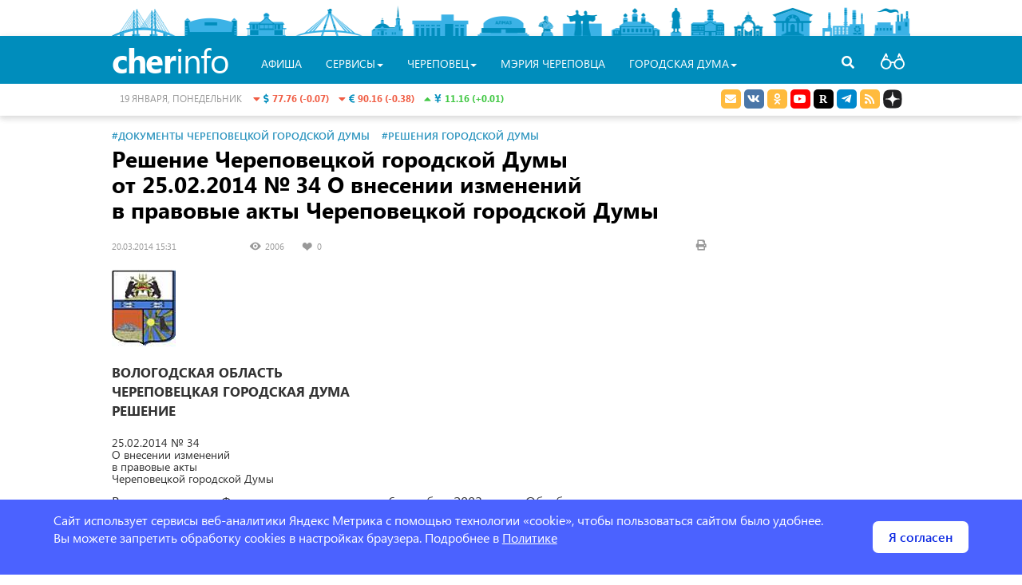

--- FILE ---
content_type: text/html; charset=UTF-8
request_url: https://duma.cherinfo.ru/resolution/65000-resenie-cerepoveckoj-gorodskoj-dumy-ot-25022014-no-34-o-vnesenii-izmenenij-v-pravovye-akty-cerepoveckoj-gorodskoj-dumy
body_size: 14854
content:
<!DOCTYPE html>
<html lang="ru" itemscope itemtype="http://schema.org/WebPage">
<head>
    <meta charset="UTF-8">
    <meta name="viewport" content="width=device-width, initial-scale=1">
    <meta name="csrf-param" content="_csrf">
    <meta name="csrf-token" content="WWkxZXhBX3kaRFMxLnUVSRYIHBAZJycdKkR/VQoOPjoKO348GR5mDg==">
    <link rel="apple-touch-icon" sizes="57x57" href="/favicon/apple-icon-57x57.png">
    <link rel="apple-touch-icon" sizes="60x60" href="/favicon/apple-icon-60x60.png">
    <link rel="apple-touch-icon" sizes="72x72" href="/favicon/apple-icon-72x72.png">
    <link rel="apple-touch-icon" sizes="76x76" href="/favicon/apple-icon-76x76.png">
    <link rel="apple-touch-icon" sizes="114x114" href="/favicon/apple-icon-114x114.png">
    <link rel="apple-touch-icon" sizes="120x120" href="/favicon/apple-icon-120x120.png">
    <link rel="apple-touch-icon" sizes="144x144" href="/favicon/apple-icon-144x144.png">
    <link rel="apple-touch-icon" sizes="152x152" href="/favicon/apple-icon-152x152.png">
    <link rel="apple-touch-icon" sizes="180x180" href="/favicon/apple-icon-180x180.png">
    <link rel="apple-touch-icon" sizes="192x192" href="/favicon/apple-icon.png">
    <link rel="icon" type="image/png" sizes="32x32" href="/favicon/favicon-32x32.png">
    <link rel="icon" type="image/png" sizes="96x96" href="/favicon/favicon-96x96.png">
    <link rel="icon" type="image/png" sizes="16x16" href="/favicon/favicon-16x16.png">
    <link rel="manifest" href="/favicon/manifest.json">
    <link rel="shortcut icon" href="/favicon.ico">
    <meta name="msapplication-config" content="/favicon/browserconfig.xml">
    <meta name="msapplication-TileColor" content="#ffffff">
    <meta name="msapplication-TileImage" content="/favicon/ms-icon-144x144.png">
    <meta name="theme-color" content="#ffffff">
    <meta name="sputnik-verification" content="V6zItfMlkWqJ3Djm" />
    <title>Решение Череповецкой городской Думы <nobr>от 25.02.2014</nobr> № 34 О внесении изменений в правовые акты Череповецкой городской Думы</title>
	<meta name="description" content="Решение Череповецкой городской Думы &lt;nobr&gt;от 25.02.2014&lt;/nobr&gt; № 34 О внесении изменений в правовые акты Череповецкой городской Думы">
<meta property="og:locale" content="ru_RU">
<meta property="og:type" content="article">
<meta property="og:title" content="Решение Череповецкой городской Думы &lt;nobr&gt;от 25.02.2014&lt;/nobr&gt; № 34 О внесении изменений в правовые акты Череповецкой городской Думы">
<meta property="og:description" content="Решение Череповецкой городской Думы &lt;nobr&gt;от 25.02.2014&lt;/nobr&gt; № 34 О внесении изменений в правовые акты Череповецкой городской Думы">
<meta property="og:url" content="https://duma.cherinfo.ru/resolution/65000-resenie-cerepoveckoj-gorodskoj-dumy-ot-25022014-no-34-o-vnesenii-izmenenij-v-pravovye-akty-cerepoveckoj-gorodskoj-dumy">
<meta property="og:site_name" content="Официальный сайт Череповца">
<meta name="twitter:card" content="summary">
<meta name="twitter:site" content="@cherinfo">
<meta name="twitter:creator" content="@cherinfo">
<meta name="twitter:title" content="Решение Череповецкой городской Думы &lt;nobr&gt;от 25.02.2014&lt;/nobr&gt; № 34 О внесении изменений в правовые акты Череповецкой городской Думы">
<meta name="twitter:description" content="Решение Череповецкой городской Думы &lt;nobr&gt;от 25.02.2014&lt;/nobr&gt; № 34 О внесении изменений в правовые акты Череповецкой городской Думы">
<meta itemprop="name" content="Решение Череповецкой городской Думы &lt;nobr&gt;от 25.02.2014&lt;/nobr&gt; № 34 О внесении изменений в правовые акты Череповецкой городской Думы">
<meta itemprop="description" content="Решение Череповецкой городской Думы &lt;nobr&gt;от 25.02.2014&lt;/nobr&gt; № 34 О внесении изменений в правовые акты Череповецкой городской Думы">
<meta name="robots" content="index,follow">
<link href="/assets/a35ee259/jquery.fancybox.css" rel="stylesheet">
<link href="/assets/2117ee49/css2/styles.css" rel="stylesheet">    <!-- Yandex.RTB -->
    <script>window.yaContextCb=window.yaContextCb||[]</script>
    <script src="https://yandex.ru/ads/system/context.js" async></script>
    			    			
</head>
<body class="bg-white ">	<div class="wrapper">
		<div id="poorv-panel" style="display:none">
			<div>
				<span class="poorv-label">Шрифт:</span>
				<span data-toggle="buttons">
				  <label class="btn btn-poorv-font btn-poorv active">
				    <input  checked name="poorv-font" value="0" type="radio"> <span class="font-0">A</span>
				  </label>
				  <label class="btn btn-poorv-font btn-poorv">
				    <input  name="poorv-font" value="1" type="radio"> <span class="font-1">A</span>
				  </label>
				  <label class="btn btn-poorv-font btn-poorv">
				    <input  name="poorv-font" value="2" type="radio"> <span class="font-2">A</span>
				  </label>
				</span>
				
				<span class="poorv-label">Цвета:</span> <span data-toggle="buttons">
				  <label class="btn btn-poorv btn-clr-poorv active">
				    <input  checked name="poorv-color" value="0" type="radio">&nbsp;
				  </label>
				  <label class="btn btn-poorv btn-clr-poorv-color-1">
				    <input  name="poorv-color" value="1" type="radio">&nbsp;
				  </label>
				  <label class="btn btn-poorv btn-clr-poorv-color-2">
				    <input  name="poorv-color" value="2" type="radio">&nbsp;
				  </label>
				  <label class="btn btn-poorv btn-clr-poorv-color-3">
				    <input  name="poorv-color" value="3" type="radio">&nbsp;
				  </label>
				  <label class="btn btn-poorv btn-clr-poorv-color-4">
				    <input  name="poorv-color" value="4" type="radio">&nbsp;
				  </label>
				</span>
				
				<span class="pull-right">
					<span data-toggle="buttons">
						<label title="Дополнительные опции" class="btn btn-poorv btn-poorv-more">
				    		<input name="poorv-more" value="1" type="checkbox"> Ещё <span class="fa fa-angle-down"></span>
				  		</label>
				  		<label title="Закрыть версию для слабовидящих" class="btn btn-poorv" id="poorv-turn-off">
				  			<span class="fa fa-eye-slash"></span>
				  		</label>
				  	</span>
				</span>
			</div>
			<div id="poorv-options">
				<table>
					<tr>
						<td><span class="poorv-label">Изображения:</span></td>
						<td>
							<span data-toggle="buttons">
							  <label class="btn btn-poorv active">
							    <input  checked name="poorv-images" value="0" type="radio"> Включены
							  </label>
							  <label class="btn btn-poorv">
							    <input  name="poorv-images" value="1" type="radio"> Чёрно-белые
							  </label>
							  <label class="btn btn-poorv">
							    <input  name="poorv-images" value="2" type="radio"> Выключены
							  </label>
							</span>
						</td>
					</tr>
					<tr>
						<td>
							<span class="poorv-label">Кернинг:</span>
						</td>
						<td>
							<span data-toggle="buttons">
							  <label class="btn btn-poorv active">
							    <input  checked name="poorv-kerning" value="0" type="radio"> Стандартный
							  </label>
							  <label class="btn btn-poorv">
							    <input  name="poorv-kerning" value="1" type="radio"> Средний
							  </label>
							  <label class="btn btn-poorv">
							    <input  name="poorv-kerning" value="2" type="radio"> Большой
							  </label>
							</span>
						</td>
					</tr>
					<tr>
						<td>
							<span class="poorv-label">Интервал:</span>
						</td>
						<td>	
							<span data-toggle="buttons">
							  <label class="btn btn-poorv active">
							    <input  checked name="poorv-interval" value="0" type="radio"> Стандартный
							  </label>
							  <label class="btn btn-poorv">
							    <input  name="poorv-interval" value="1" type="radio"> Средний
							  </label>
							  <label class="btn btn-poorv">
							    <input  name="poorv-interval" value="2" type="radio"> Большой
							  </label>
							</span>
						</td>
					</tr>
				</table>
			</div>				
		</div>
	</div>
	<!-- <section> -->
	  <div class="header ">
	  	<div class="wrapper">
                        <div class="city-objects">
				<div class="one" style="left:0; width:80px" id="head_city_1" data-id="1"></div>
				<div class="one" style="left: 90px; width:68px" id="head_city_2"  data-id="2"></div>
				<div class="one" style="left: 168px; width:51px" id="head_city_3"  data-id="3"></div>
				<div class="one" style="left: 230px; width:86px" id="head_city_4"  data-id="4"></div>
				<div class="one" style="left: 325px; width:40px" id="head_city_5"  data-id="5"></div>
				<div class="one" style="left: 375px; width:73px" id="head_city_6"  data-id="6"></div>
				<div class="one" style="left: 457px; width:67px" id="head_city_7"  data-id="7"></div>
				<div class="one" style="left: 534px; width:23px" id="head_city_8"  data-id="8"></div>
				<div class="one" style="left: 563px; width:52px" id="head_city_9"  data-id="9"></div>
				<div class="one" style="left: 625px; width:63px" id="head_city_10"  data-id="10"></div>
				<div class="one" style="left: 698px; width:18px" id="head_city_11"  data-id="11"></div>
				<div class="one" style="left: 725px; width:42px" id="head_city_12"  data-id="12"></div>	
				<div class="one" style="left: 778px; width:39px" id="head_city_13"  data-id="13"></div>
				<div class="one" style="left: 828px; width:50px" id="head_city_14"  data-id="14"></div>
				<div class="one" style="left: 888px; width:57px" id="head_city_15"  data-id="15"></div>
				<div class="one" style="left: 952px; width:50px" id="head_city_16"  data-id="16"></div>
				<div id="head_city">
					<div class="head-city-str"></div>
					<div class="head-city-body">
						<div class="head-city-img"><img src="https://st.cherinfo.ru/header/ledovy.jpg" alt="Достопримечательности Череповца" /></div>
						<a class="head-city-a head-city-prev">
							<span class="fa fa-chevron-left"></span>
						</a>
						<a class="head-city-a head-city-next">
							<span class="fa fa-chevron-right"></span>
						</a>
						<div class="head-city-title"><span class="head-city-title-text"></span></div>						
						<div class="head-city-text"></div>
					</div>				
				</div>	
			</div>
		</div>
			<div id="nav" class="navbar navbar-cherinfo">
								<div class="container wraper-menu">
					<div class="nav-search navbar-right">
                        <a class="a-search"><span class="fa fa-search"></span></a>
                    </div>
                    <form action="https://cherinfo.ru/site/search" class="menu-search">
						<input placeholder="Что бы вы хотели найти?" name="q"  type="text" value="" /><a class="a-search-cancel"></a>
					</form>
					<div class="navbar-header">
						<button type="button" class="navbar-toggle collapsed" data-toggle="collapse" data-target="#navbar" aria-expanded="false" aria-controls="navbar">
							<span class="sr-only">Toggle navigation</span>
							<span class="icon-bar"></span>
							<span class="icon-bar"></span>
							<span class="icon-bar"></span>
						</button>
						<a class="navbar-brand-home"  href="https://cherinfo.ru"><i class="fa fa-home"></i></a>
                        <a class="navbar-brand" href="https://cherinfo.ru">
                            <span class="cherinfo-cher">cher</span><span class="cherinfo-info">info</span>
                                                    </a>
                    </div>
					<div id="navbar" class="navbar-collapse collapse ">
   							<ul class="nav navbar-nav menu"><li class="poorv-only"><a href=https://cherinfo.ru>Главная</a></li>
    	<li class="project-mobile"><a href="https://cherinfo.ru/news">новости</a></li>
    	<li class="project-mobile"><a href="https://cherinfo.ru/newscomp">новости компаний</a></li>
    						
											<li><a href="https://cherinfo.ru/afisha">Афиша</a></li>
									
							
							         
			         <li class="dropdown">
			 			<a href="#" class="dropdown-toggle" data-toggle="dropdown" role="button" aria-haspopup="true" aria-expanded="false">Сервисы<span class="caret"></span></a>
							<ul class="dropdown-menu" role="menu">
														<li>
									<a  href="https://cherinfo.ru/webcam">Веб-камеры</a>
								</li>
														<li>
									<a target="_blank" href="https://cherinfo.ru/new-year-map">Новогодняя карта города</a>
								</li>
														<li>
									<a  href="https://cherinfo.ru/1908">Общественный транспорт онлайн</a>
								</li>
														<li>
									<a  href="https://cherinfo.ru/trans">Купить билет на&nbsp;автобус с&nbsp;автовокзала</a>
								</li>
														<li>
									<a  href="https://cherinfo.ru/1851">Вернуть билет</a>
								</li>
														<li>
									<a  href="https://cherinfo.ru/1889">Гид по&nbsp;Череповцу</a>
								</li>
														<li>
									<a  href="https://cherinfo.ru/audio-gid">Аудиогид</a>
								</li>
														<li>
									<a  href="https://cherinfo.ru/tourizm">Туризм</a>
								</li>
														<li>
									<a  href="https://cherinfo.ru/1946">Фотобанк</a>
								</li>
														<li>
									<a  href="https://cherinfo.ru/trees">Получить разрешение на&nbsp;посадку дерева</a>
								</li>
														<li>
									<a target="_blank" href="https://cherinfo.ru/mkd">Мой комфортный двор</a>
								</li>
														<li>
									<a  href="https://cherinfo.ru/1833">Найти кружок или секцию для ребенка</a>
								</li>
														<li>
									<a  href="https://cherinfo.ru/privivka-gripp">Вакцинация от&nbsp;гриппа</a>
								</li>
														<li>
									<a  href="https://cherinfo.ru/gallery-glory">Народная галерея &laquo;Люди труда&raquo;</a>
								</li>
													</ul>
					</li>
				  				
							
							                 <li class="dropdown project-mobile">
			                 	<a href="#" class="dropdown-toggle" data-toggle="dropdown" role="button" aria-haspopup="true" aria-expanded="false">Проекты<span class="caret"></span></a>
									<ul class="dropdown-menu" role="menu">
																	<li>
											<a href="/tvonline">Прямые трансляции</a>
										</li>
																			<li>
											<a href="https://cherinfo.ru/911">Торги</a>
										</li>
																			<li>
											<a href="https://cherepovec-r19.gosweb.gosuslugi.ru/ofitsialno/otkrytyy-byudzhet/">Открытый бюджет</a>
										</li>
																			<li>
											<a href="https://cherinfo-doc.ru">Портал правовой информации</a>
										</li>
																			<li>
											<a href="/ksp">Контрольно-счетная палата</a>
										</li>
																			<li>
											<a href="https://cherepovec-r19.gosweb.gosuslugi.ru/deyatelnost/proekty-i-programmy/natsionalnye-proekty/">Реализация нацпроектов в&nbsp;Вологодской области</a>
										</li>
																			<li>
											<a href="https://cherinfo.ru/kgs">Комфортная городская среда</a>
										</li>
																			<li>
											<a href="https://cherepovec-r19.gosweb.gosuslugi.ru/deyatelnost/napravleniya-deyatelnosti/strategicheskoe-planirovanie/">Стратегическое планирование</a>
										</li>
																			<li>
											<a href="https://cherepovec-r19.gosweb.gosuslugi.ru/ofitsialno/otkrytyy-byudzhet/narodnyy-byudzhet-narodnaya-programma/">Народный бюджет</a>
										</li>
																			<li>
											<a href="/190">ЖКХ</a>
										</li>
																			<li>
											<a href="http://kniga.cherinfo.ru/">Книга Памяти</a>
										</li>
																		</ul>
							</li>
			             				
							
							         
			         <li class="dropdown">
			 			<a href="#" class="dropdown-toggle" data-toggle="dropdown" role="button" aria-haspopup="true" aria-expanded="false">Череповец<span class="caret"></span></a>
							<ul class="dropdown-menu" role="menu">
														<li>
									<a  href="https://cherinfo.ru/5">О&nbsp;городе коротко</a>
								</li>
														<li>
									<a  href="https://cherinfo.ru/17">Всё о&nbsp;Череповце</a>
								</li>
														<li>
									<a  href="https://cherinfo.ru/poehali">Проездные на&nbsp;общественный транспорт</a>
								</li>
														<li>
									<a  href="https://cherinfo.ru/zkh">ЖКХ</a>
								</li>
														<li>
									<a  href="https://cherinfo.ru/748">Открытый бюджет</a>
								</li>
														<li>
									<a  href="https://cherinfo.ru/911">КУИ. Торги. Аукцион</a>
								</li>
														<li>
									<a  href="https://cherinfo.ru/glava">Глава города</a>
								</li>
														<li>
									<a  href="https://cherinfo.ru/ksp">Контрольно-счетная палата</a>
								</li>
														<li>
									<a  href="https://cherinfo.ru/1392">Новости компаний</a>
								</li>
														<li>
									<a  href="https://cherinfo.ru/425">Уведомления и&nbsp;объявления</a>
								</li>
														<li>
									<a  href="https://cherinfo.ru/profit">Практика жизни</a>
								</li>
														<li>
									<a  href="https://cherinfo.ru/gorodskie_upravy">Городские управы</a>
								</li>
														<li>
									<a  href="https://cherinfo.ru/vopros">Прием обращений граждан</a>
								</li>
														<li>
									<a  href="https://cherinfo.ru/tik">Территориальная избирательная комиссия города Череповца</a>
								</li>
														<li>
									<a  href="https://cherinfo.ru/tvonline">Прямые трансляции</a>
								</li>
													</ul>
					</li>
				  				
							
								          <li><a target= "_blank" href="https://35cherepovets.gosuslugi.ru/">Мэрия Череповца</a></li>
				          				
							
							         
			         <li class="dropdown">
			 			<a href="#" class="dropdown-toggle" data-toggle="dropdown" role="button" aria-haspopup="true" aria-expanded="false">Городская Дума<span class="caret"></span></a>
							<ul class="dropdown-menu" role="menu">
														<li>
									<a  href="https://duma.cherinfo.ru/1166">Городская Дума</a>
								</li>
														<li>
									<a  href="https://duma.cherinfo.ru/61">Общие сведения</a>
								</li>
														<li>
									<a  href="https://duma.cherinfo.ru/1539">Состав и&nbsp;структура</a>
								</li>
														<li>
									<a  href="https://duma.cherinfo.ru/68">Депутаты</a>
								</li>
														<li>
									<a  href="https://duma.cherinfo.ru/1540">Правотворческая деятельность</a>
								</li>
														<li>
									<a  href="https://duma.cherinfo.ru/1604">Приём обращений граждан</a>
								</li>
														<li>
									<a  href="https://duma.cherinfo.ru/1541">Информационно-аналитические материалы</a>
								</li>
														<li>
									<a  href="https://duma.cherinfo.ru/1317">Противодействие коррупции</a>
								</li>
														<li>
									<a  href="https://duma.cherinfo.ru/1542">Молодёжный парламент</a>
								</li>
														<li>
									<a  href="https://duma.cherinfo.ru/1543">Проекты и конкурсы</a>
								</li>
														<li>
									<a  href="https://duma.cherinfo.ru/1610">Архив видеотрансляций</a>
								</li>
													</ul>
					</li>
				  				
					  </ul>
												
					</div>
				</div>
			
					<div class="header-info">
				<div class="container">
					<div class="row">
						<div class="col-md-3 col-sm-4 col-xs-4 col-md-push-2 col-sm-push-2 col-currency">
							<div class="currency">
<a style="white-space:nowrap" class="a-info-money" href="https://cherinfo.ru/currency">
	<span class="fa fa-caret-down info-down"></span>
	<i class="fas fa-dollar-sign"></i>
	<span class="info-down">77.76 (-0.07)</span>
&nbsp;
	<span class="fa fa-caret-down info-down"></span>
	<i class="fas fa-euro-sign"></i>
	<span class="info-down">90.16 (-0.38)</span>
&nbsp;
	<span class="fa fa-caret-up info-up"></span>
	<i class="fa fa-cny"></i>
	<span class="info-up">11.16 (+0.01)</span>
</a>
</div>						</div>
						<div class="col-md-3 col-sm-2 col-xs-4 col-md-pull-3 col-sm-pull-4 col-today"><span class="date">19 января, понедельник</span></div>
						<div class="col-md-2 col-weather">
							<div class="center-block">
		<div id="gsInformerID-4w6Hn3cGOmPcUl" class="gsInformer">
		  <div class="gsIContent">
		    <div id="cityLink">
		    	<a rel="nofollow" href="https://www.gismeteo.ru/city/daily/4285/" target="_blank">Погода </a>
		    </div>
		    <div class="gsLinks"></div>
		  </div>
		</div></div>						</div>
						<div class="col-md-4 col-sm-6 col-xs-8 col-soc text-right">

							<ul class="social-link list-inline">
								<li>
									<a rel="nofollow" target="_blank" href="https://cherinfo.ru/vopros" class="social social-mail">
										<i class="fas fa-envelope"></i>
									</a>
								</li>
								<li>
									<a rel="nofollow" target="_blank" href="https://vk.ru/cherinfo_ru" class="social social-vk">
										<i class="fab fa-vk"></i>
									</a>
								</li>
								<li>
									<a title="Сообщество Однокласники " rel="nofollow" target="_blank" href="https://ok.ru/group/62309342380230" class="social social-odnoklassniki">
										<i class="fab fa-odnoklassniki"></i>
									</a>
								</li>
								<li>
									<a title="Канал Youtube" rel="nofollow" target="_blank" href="https://www.youtube.com/user/IMACherepovets" class="social">
										<i class="fab fa-youtube"></i>
									</a>
								</li>
								<li>
									<a title="Канал Rutube" rel="nofollow" target="_blank" href="https://rutube.ru/channel/23831104" class="social social-rutube">
										<i class="fab fa-rutube"></i>
									</a>
								</li>
								<!-- 
								<li>
									<a rel="nofollow" target="_blank" href="https://www.facebook.com/cityCherepovets" class="social social-facebook">
										<i class="fab fa-facebook-f"></i>
									</a>
								</li>
								<li>
									<a rel="nofollow" target="_blank" href="https://twitter.com/cherinfo" class="social social-twitter">
										<i class="fab fa-twitter"></i>
									</a>
								</li>
								<li>
									<a rel="nofollow" target="_blank" href="https://www.instagram.com/cherinfo_ru/" class="social social-instagram">
										<i class="fab fa-instagram"></i>
									</a>
								</li>
								 -->
								<li>
									<a rel="nofollow" target="_blank" href="https://t.me/cityCherepovets" class="social social-telegram">
										<i class="fab fa-telegram-plane"></i>
									</a>
								</li>
								<!-- <li>
									<a rel="nofollow" target="_blank" href="https://invite.viber.com/?g2=AQBGbKxTB%2BjzqU6bB0nOmYCsdSqR3n4V7WZkhQ9HR3G%2BNElt%2FhI%2BPj8L6zQMSbSu" class="social social-viber">
										<i class="fab fa-viber"></i>
									</a>
								</li> -->
								
								<li>
									<a target="_blank" href="https://cherinfo.ru/rss/news" class="social social-rss">
										<i class="fas fa-rss"></i>
									</a>
								</li>
								<li>
									<a target="_blank" href="https://dzen.ru/cherinfo.ru?favid=2126" class="social">
										<!-- <i class="fab fa-galactic-republic"></i>  -->
										<span class="yzen-icon"></span>
									</a>
								</li>
<!--								<li>
									<a id="poorv-a" href="#" class="social poorv-a">
										<i class="fas fa-glasses"></i>
									</a>
								</li>
-->
							</ul>
						</div>
                        <div class="nav-poorv">
                            <a id="poorv-a" href="#" class="poorv-a">
                                <!-- <i class="fas fa-glasses"></i> -->
                                <span class="poorv-icon"></span>
                            </a>
                        </div>
                    </div>
				</div>
			</div>
					</div>
			
	  </div>
	<!--  </section> -->
	<!-- <section id="content"> -->
				<div class="container content wrapper">
				                    <div class="section-alarm section-hidden">
    
</div>
<div class="row">
	<div class="col-lg-9 col-md-9 col-sm-12 col-xs-12 sticky-main print-wide ny-2023">
        <article>
                			<div class="article-text-rubrik"><span class="text-rubric"><a href="https://duma.cherinfo.ru/resolution">#Документы Череповецкой городской Думы</a></span> <span class="text-rubric"><a href="https://duma.cherinfo.ru/resolution/resenia-gorodskoj-dumy">#Решения городской Думы</a></span></div><h1 class="margin-bottom-small">Решение Череповецкой городской Думы <nobr>от 25.02.2014</nobr> &#8470;&thinsp;34 О&nbsp;внесении изменений в&nbsp;правовые акты Череповецкой городской Думы</h1>
<div class="article-lenta-data">
	<div class="row">
    	<div class="col-lg-9 col-md-9 col-sm-9 col-xs-9">
    		<span class="lenta-data">
		<span class="lenta-date">
			20.03.2014 15:31
		</span>
		<span class="lenta-views"> 
			2006
		</span>
		<span class="lenta-likes">
			<span class="vk-likes">0</span>
		</span>
	</span>    	</div>
    	<div class="col-lg-3 col-md-3 col-sm-3 col-xs-3">
    		<a class="pull-right lenta-print" href="#" onclick="window.print();return false;">
    			<span class="fa fa-print"></span>
    		</a>
    	</div>
	</div>
</div>
    		    		                            <div class="js-mediator-article article-text">
    			    <p><img src="http://st.cherinfo.ru/pages/2014/03/20/post/gerb.jpg" alt="Новости Черинфо" width="80" height="97" class="img-responsive"></p><p><strong>ВОЛОГОДСКАЯ ОБЛАСТЬ</strong><br><strong>ЧЕРЕПОВЕЦКАЯ ГОРОДСКАЯ ДУМА</strong><br><strong>РЕШЕНИЕ</strong></p><h5>25.02.2014 &#8470; 34<br>О внесении изменений<br>в правовые акты<br>Череповецкой городской Думы</h5><p>В соответствии с&nbsp;Федеральным законом от&nbsp;6 октября 2003 года &laquo;Об общих принципах организации местного самоуправления в&nbsp;Российской Федерации&raquo;, Уставом города Череповца Череповецкая городская Дума</p><p><strong>РЕШИЛА:</strong></p><p>1. Внести в&nbsp;Регламент Череповецкой городской Думы, утвержденный постановлением Череповецкой городской Думы от&nbsp;29.11.2005 &#8470;&nbsp;139, следующие изменения:<br>1.1. В&nbsp;пункте 7&nbsp;статьи&nbsp;3:<br>абзац одиннадцатый признать утратившим силу;<br>в абзаце двенадцатом слова &laquo;контрольного управления&raquo; исключить.<br>1.2. В&nbsp;пункте 2&nbsp;статьи&nbsp;7:<br>слова &laquo;контрольного управления Думы,&raquo; исключить;<br>после слов &laquo;руководителей органов мэрии города,&raquo; дополнить словами &laquo;контрольно-счетной палаты города,&raquo;.<br>1.3. В&nbsp;статье&nbsp;8:<br>1.3.1. В&nbsp;пункте 4&nbsp;слова &laquo;под роспись&raquo; исключить.<br>1.3.2. В&nbsp;пункте 8&nbsp;слова &laquo;в семидневный срок&raquo; заменить словами &laquo;в двухнедельный срок&raquo;, слова &laquo;с обязательным указанием вопросов для рассмотрения на&nbsp;заседании&raquo; исключить.<br>1.4. В&nbsp;статье&nbsp;9:<br>1.4.1. В&nbsp;пункте 1&nbsp;слова &laquo;депутатами Думы,&raquo; дополнить словами &laquo;контрольно-счетной палатой города,&raquo;.<br>1.4.2. В&nbsp;пункте&nbsp;2:<br>абзац четвертый дополнить словами &raquo;, а&nbsp;в отношении проектов решений, направляемых для проведения экспертизы в&nbsp;контрольно-счетную палату города, &#8211; не&nbsp;позднее сроков, установленных для ее&nbsp;проведения муниципальными правовыми актами контрольно-счетной палаты города.&raquo;;<br>дополнить новым абзацем пятым следующего содержания:<br>&laquo;Поступившие по&nbsp;проектам решений Думы поправки также направляются председателю Думы.&raquo;;<br>в абзаце шестом слова &laquo;материалы к&nbsp;ним,&raquo; дополнить словами &laquo;поправки к&nbsp;проектам решений,&raquo;.<br>1.4.3. В&nbsp;пункте&nbsp;3:<br>слова &raquo;, в&nbsp;контрольное управление Думы&raquo; исключить;<br>слова &laquo;поступающих проектов&raquo; дополнить словами &laquo;решений, поправок к&nbsp;проектам решений&raquo;;<br>дополнить абзацем следующего содержания:<br>&laquo;Проекты решений о&nbsp;городском бюджете, внесении изменений в&nbsp;решение о&nbsp;городском бюджете, об&nbsp;исполнении городского бюджета, а&nbsp;также затрагивающие расходные обязательства города, изменение бюджетного процесса города, иные вопросы в&nbsp;пределах полномочий направляются для экспертизы в&nbsp;контрольно-счетную палату города.&raquo;.<br>1.5. В&nbsp;статье&nbsp;10:<br>1.5.1. В&nbsp;пункте 1&nbsp;слова &laquo;мэра города,&raquo; дополнить словами &laquo;контрольно-счетной палаты города, прокурора,&raquo;.<br>1.5.2. В&nbsp;пункте 2&nbsp;абзац седьмой признать утратившим силу.<br>1.6. В&nbsp;абзаце пятом пункта 1&nbsp;статьи 12&nbsp;слова &laquo;или контрольным управлением&raquo;, &laquo;или начальник контрольного управления Думы&raquo; исключить.<br>1.7. В&nbsp;статье&nbsp;16:<br>1.7.1. Пункт 1&nbsp;изложить в&nbsp;следующей редакции:<br>&laquo;1. Право законодательной инициативы Дума осуществляет в&nbsp;форме внесения проектов законов области, проектов постановлений Законодательного Собрания Вологодской области (далее &#8211; законопроект).&raquo;.<br>1.7.2. В&nbsp;пункте&nbsp;2:<br>слова &laquo;постоянные и&nbsp;иные комиссии Думы,&raquo; дополнить словами &laquo;контрольно-счетная палата города,&raquo;;<br>слово &laquo;граждане&raquo; дополнить словами &laquo;в порядке правотворческой инициативы&raquo;.<br>1.7.3. Пункт 3&nbsp;изложить в&nbsp;следующей редакции:<br>&laquo;3. При внесении законопроекта в&nbsp;Думу должны быть представлены документы и&nbsp;материалы в&nbsp;соответствии с&nbsp;перечнем и&nbsp;требованиями, предусмотренными Регламентом Законодательного Собрания Вологодской области.&raquo;.<br>1.8. В&nbsp;статье&nbsp;17:<br>1.8.1. Дополнить пунктом&nbsp;2.1 следующего содержания:<br>&laquo;2.1. Решения Думы оформляются в&nbsp;соответствии с&nbsp;Инструкцией по&nbsp;делопроизводству в&nbsp;Череповецкой городской Думе, утверждаемой постановлением председателя Думы.&raquo;.<br>1.8.2. Пункт 3&nbsp;дополнить предложением первым следующего содержания:<br>&laquo;Решения, принятые Думой, подписываются председателем городской Думы.&raquo;.<br>1.9. В&nbsp;пункте 9&nbsp;статьи 18&nbsp;слова &laquo;мэром города,&raquo; дополнить словами &laquo;контрольно-счетной палатой города,&raquo;.<br>1.10. Дополнить статьей&nbsp;18.1 следующего содержания:<br>&laquo;Статья&nbsp;18.1 Рассмотрение протеста, представления прокурора, требования прокурора об&nbsp;изменении нормативного правового акта<br>1. Протест, представление прокурора, требование прокурора об&nbsp;изменении нормативного правового акта рассматриваются на&nbsp;ближайшем заседании городской Думы.<br>2. Поступившие в&nbsp;городскую Думу для рассмотрения протест, представление прокурора, требование прокурора об&nbsp;изменении нормативного правового акта не&nbsp;позднее одного рабочего дня со&nbsp;дня поступления направляются председателем городской Думы в&nbsp;экспертно-правовой отдел Думы для подготовки заключения. Протест, представление прокурора, требование прокурора об&nbsp;изменении нормативного правового акта могут быть направлены для предварительного рассмотрения в&nbsp;постоянную комиссию Думы, к&nbsp;ведению которой относится предлагаемый к&nbsp;рассмотрению вопрос.<br>3. Прокурор, принесший протест, внесший представление, требование об&nbsp;изменении нормативного правового акта, извещается председателем городской Думы о&nbsp;рассмотрении постоянной комиссией Думы, городской Думой протеста, представления, требования об&nbsp;изменении нормативного правового акта не&nbsp;позднее чем за&nbsp;три дня до&nbsp;дня его рассмотрения на&nbsp;заседании постоянной комиссии Думы, городской Думы.<br>4. Решение городской Думы о&nbsp;протесте, представлении прокурора, требовании прокурора об&nbsp;изменении нормативного правового акта направляется прокурору, принесшему протест, внесшему представление, требование об&nbsp;изменении нормативного правового акта.&raquo;.<br>1.11. В&nbsp;статье&nbsp;21:<br>1.11.1. Пункт 1&nbsp;изложить в&nbsp;следующей редакции:<br>&laquo;1. Дума в&nbsp;соответствии с&nbsp;действующим законодательством, Уставом города осуществляет контроль за&nbsp;исполнением органами местного самоуправления и&nbsp;должностными лицами местного самоуправления полномочий по&nbsp;решению вопросов местного значения, соответствием деятельности органов местного самоуправления и&nbsp;должностных лиц местного самоуправления Уставу города и&nbsp;принятым в&nbsp;соответствии с&nbsp;ним нормативным правовым актам городской Думы.&raquo;.<br>1.11.2. В&nbsp;пункте 2&nbsp;слова &laquo;и контрольное управление Думы&raquo; исключить.<br>1.11.3. В&nbsp;пункте 3&nbsp;слова &laquo;и результатов проведенных контрольным управлением проверок&raquo; исключить.<br>1.12. В&nbsp;статье 23&nbsp;слова &laquo;вправе заслушать отчеты мэра города, заместителей мэра города и&nbsp;руководителей органов мэрии города,&raquo; заменить словами &laquo;заслушивает отчеты мэра города, заместителей мэра города и&nbsp;руководителей органов мэрии города, контрольно-счетной палаты города&raquo;.<br>2. Внести в&nbsp;пункт&nbsp;6.3 Положения о&nbsp;комиссиях Череповецкой городской Думы, утвержденного решением Череповецкой городской Думы от&nbsp;16.03.2007 &#8470;&nbsp;29, следующие изменения:<br>2.1. Абзац пятый изложить в&nbsp;следующей редакции:<br>&laquo;осуществления закупок товаров, работ, услуг для обеспечения муниципальных нужд;&raquo;.<br>2.2. Абзац седьмой изложить в&nbsp;следующей редакции:<br>&laquo;регулирования тарифов и&nbsp;надбавок организаций коммунального комплекса по&nbsp;утилизации, обезвреживанию и&nbsp;захоронению твердых бытовых отходов&raquo;.<br>2.3. Абзац девятый признать утратившим силу.<br>3. Внести изменение в&nbsp;Положение об&nbsp;управлении по&nbsp;организации деятельности Череповецкой городской Думы, утвержденное решением Череповецкой городской Думы от&nbsp;28.09.2010 &#8470;&nbsp;168, дополнив подпунктом&nbsp;6.14.1 следующего содержания:<br>&laquo;6.14.1. Осуществление приема сведений о&nbsp;доходах, расходах, об&nbsp;имуществе и&nbsp;обязательствах имущественного характера, представляемых лицами, замещающими муниципальные должности на&nbsp;постоянной основе, должности муниципальной службы, кандидатами на&nbsp;должность муниципальной службы в&nbsp;городской Думе, осуществление иных функций в&nbsp;сфере противодействия коррупции, закрепленных за&nbsp;кадровыми службами в&nbsp;соответствии с&nbsp;законодательством Российской Федерации, Вологодской области.&raquo;.</p><p>4. Внести в&nbsp;Положение об&nbsp;экспертно-правовом отделе Череповецкой городской Думы, утвержденное решением Череповецкой городской Думы от&nbsp;25.12.2012 &#8470;&nbsp;279, следующие изменения:<br>4.1. Пункт&nbsp;6.5 признать утратившим силу.<br>4.2. Дополнить подпунктом&nbsp;6.10.1 следующего содержания:<br>&laquo;6.10.1. Антикоррупционная экспертиза нормативных правовых актов городской Думы при проведении их&nbsp;правовой экспертизы и&nbsp;мониторинге их&nbsp;применения.&raquo;.<br>4.3. Пункт&nbsp;6.15 изложить в&nbsp;следующей редакции:<br>&laquo;6.15. Правовое сопровождение закупок товаров, работ, услуг для обеспечения муниципальных нужд городской Думы.&raquo;.</p><p>5. Настоящее решение вступает в&nbsp;силу со&nbsp;дня его официального опубликования, за&nbsp;исключением пунктов&nbsp;1.1,&nbsp;1.2,&nbsp;1.5,&nbsp;1.6,&nbsp;1.9,&nbsp;1.12,&nbsp;4.1, подпунктов&nbsp;1.4.1,&nbsp;1.11.2,&nbsp;1.11.3, абзацев вторых подпунктов&nbsp;1.4.2,&nbsp;1.7.2, абзаца второго, четвертого подпункта&nbsp;1.4.3, вступающих в&nbsp;силу с&nbsp;01.04.2014.</p><p>&nbsp;</p><p><strong>Председатель Череповецкой городской Думы&nbsp;А.Г.Подволоцкий</strong></p>    		    </div>
            
                			<div class="widget print-hidden">
	<div class="block-share clearfix"> <div class="pull-right">
                <!--Yandex share -->           
                    <script src="//yastatic.net/share2/share.js"></script>
                    <div class="ya-share2" data-services="vkontakte,odnoklassniki,telegram,moimir,gplus" data-counter="" data-size="s" data-title="Решение Череповецкой городской Думы от 25.02.2014 &#8470;&thinsp;34 О&nbsp;внесении изменений в&nbsp;правовые акты Череповецкой городской Думы" data-description=""  data-url="https://duma.cherinfo.ru/resolution/65000-resenie-cerepoveckoj-gorodskoj-dumy-ot-25022014-no-34-o-vnesenii-izmenenij-v-pravovye-akty-cerepoveckoj-gorodskoj-dumy"  data-image=""></div>
                <!-- / Yandex share -->
	            </div>
              <div class="pull-right">
              <!--VkLike -->
                  <script src="https://vk.ru/js/api/openapi.js?169"></script>
	              <script>VK.init({apiId: 52227394, onlyWidgets: true});</script>
                  <div id="vk_like"></div>
                  <script>
                      VK.Widgets.Like("vk_like", {
		                  type: "button", 
		                  height: 20,
		                  pageTitle : "Решение Череповецкой городской Думы от 25.02.2014 &#8470;&thinsp;34 О&nbsp;внесении изменений в&nbsp;правовые акты Череповецкой городской Думы",  
		                  pageDescription : "",
		                  pageUrl : "https://duma.cherinfo.ru/resolution/65000-resenie-cerepoveckoj-gorodskoj-dumy-ot-25022014-no-34-o-vnesenii-izmenenij-v-pravovye-akty-cerepoveckoj-gorodskoj-dumy",
		                  pageImage : ""},65000);
		              </script> 
                  <!-- /vklike -->
              </div></div></div>
    		    		
    		    		
    		    			<div class="widget print-hidden">		
</div>
    		    		    		    	</article>
    </div>
	<div class="col-lg-3 col-md-3 col-reklama sticky-scroll print-hidden">
			</div>
</div>
<script class="js-mediator-script">
//!function(e){function t(t,n){if(!(n in e)){for(var r,a=e.document,i=a.scripts,o=i.length;o--;)if(-1!==i[o].src.indexOf(t)){r=i[o];break}if(!r){r=a.createElement("script"),r.type="text/javascript",r.async=!0,r.defer=!0,r.src=t,r.charset="UTF-8";var d=function(){var e=a.getElementsByTagName("script")[0];e.parentNode.insertBefore(r,e)};"[object Opera]"==e.opera?a.addEventListener?a.addEventListener("DOMContentLoaded",d,!1):e.attachEvent("onload",d):d()}}}t("//mediator.mail.ru/script/2771399/","_mediator")}(window);
</script>
    <!-- Yandex.RTB R-A-142353-29 -->
    <script>
        window.addEventListener("load", () => {
            const render = (imageId) => {
                return new Promise((resolve, reject) => {
                    window.yaContextCb.push(() => {
                        Ya.Context.AdvManager.render({
                            "renderTo": imageId,
                            "blockId": "R-A-142353-29",
                            "type": "inImage",
                            "onRender": resolve,
                            "onError": reject,
                            "altCallback": reject
                        })
                    })
                })
            }
            const renderInImage = (adImagesCounter, images) => {
                if (adImagesCounter <= 0 || !images.length) {
                    return
                }
                const image = images.shift()
                image.id = `yandex_rtb_R-A-142353-29-${Math.random().toString(16).slice(2)}`
                if (image.tagName === "IMG" && !image.complete) {
                    image.addEventListener("load", () => {
                        render(image.id)
                            .then(() => renderInImage(adImagesCounter - 1, images))
                            .catch(() => renderInImage(adImagesCounter, images))
                    }, { once: true })
                } else {
                    render(image.id)
                        .then(() => renderInImage(adImagesCounter - 1, images))
                        .catch(() => renderInImage(adImagesCounter, images))
                }
            }
            renderInImage(1, Array.from(document.querySelectorAll(".wide")))
        }, { once: true })
    </script>
        		</div>
	<!--  </section> -->
	<!-- <section id="footer"> -->
		<div class="ny-losy-2023-old"></div>
		<div id="footer">
			<div class="container wrapper">
			<span class="plus16">16+</span>
			<div class="row">
				<div class="col-md-3 col-sm-6">
					<ul class="footer-navbar">
						<li class="header">Навигация</li>
						<li role="separator" class="divider"></li>
						<li><a href="/site/map">Карта сайта</a></li>
						<li><a target="_blank" href="https://35cherepovets.gosuslugi.ru/">Мэрия города</a></li>
						<li><a href="https://duma.cherinfo.ru">Городская дума</a></li>
						<li><a href="https://cherinfo.ru/5">Череповец</a></li>
					</ul>
				</div>
				<div class="col-md-3 col-sm-6">
					<ul class="footer-navbar">
						<li class="header">Новости</li>
						<li role="separator" class="divider"></li>
						<li><a href="/news/proissestvia">Происшествия</a></li>
						<li><a href="/news/vlast">Власть</a></li>
						<li><a href="/news/ekonomika">Экономика</a></li>
						<li><a href="/news/otdyh">Отдых</a></li>
					</ul>
				</div>
				<div class="col-md-3 col-sm-6">
					<ul class="footer-navbar">
						<li class="header">Проекты</li>
						<li role="separator" class="divider"></li>
						<li><a href="https://cherinfo.ru/afisha">Городская афиша</a></li>
						<li><a href="https://cherinfo.ru/1145">Прямые трансляции</a></li>
						<li><a href="https://gid.cherinfo.ru">Гид по Череповцу</a></li>
						<li><a href="https://cherinfo.ru/500100">Регистрация маршрута у спасателей</a></li>
					</ul>
				</div>
				<div class="col-md-3 col-sm-6">
					<ul class="footer-navbar">
						<li class="header">Контакты</li>
						<li role="separator" class="divider"></li>
						<li>
							<small>Редакция сайта:
								<br /><a href="tel:+78202302484">(8202) 44-66-80</a>, <a class="inline" href="mailto:ima@cherinfo.ru">ima@cherinfo.ru</a>
							</small>
						</li>
						<li>
							<small>Отдел рекламы:
								<br /><a href="tel:+78202548877">(8202) 54-88-77</a>, <a class="inline" href="mailto:reklama@cherinfo.ru">reklama@cherinfo.ru</a>
							</small>
						</li>
						<li>
							<small>Техподдержка: <a class="inline" href="mailto:support@cherinfo.ru">support@cherinfo.ru</a>
							</small>
						</li>
					</ul>
				</div>
			</div>
			<hr class="separator">
			<div class="row footer-info">
				<div class="col-xs-4 col-md-4 col-sm-12">
					<ul class="social-link list-inline">
						<li>
							<a rel="nofollow" target="_blank" href="https://cherinfo.ru/vopros" class="social social-mail">
								<i class="fas fa-envelope"></i>
							</a>
						</li>
						<li>
							<a title="Сообщество Вконтакте" rel="nofollow" target="_blank" href="https://vk.ru/cherinfo_ru" class="social">
								<i class="fab fa-vk"></i>
							</a>
						</li>
						<li>
							<a title="Сообщество Однокласники " rel="nofollow" target="_blank" href="https://ok.ru/group/62309342380230" class="social social-odnoklassniki">
								<i class="fab fa-odnoklassniki"></i>
							</a>
						</li>
						<li>
							<a title="Канал Youtube" rel="nofollow" target="_blank" href="https://www.youtube.com/user/IMACherepovets" class="social">
								<i class="fab fa-youtube"></i>
							</a>
						</li>
						<li>
							<a title="Канал Rutube" rel="nofollow" target="_blank" href="https://rutube.ru/channel/23831104" class="social social-rutube">
								<i class="fab fa-rutube"></i>
							</a>
						</li>
						<!-- 
						<li>
							<a title="Сообщество Facebook" rel="nofollow" target="_blank" href="https://www.facebook.com/cityCherepovets" class="social">
								<i class="fab fa-facebook-f"></i>
							</a>
						</li>
						<li>
							<a title="Канал Twitter" rel="nofollow" target="_blank" href="https://twitter.com/cherinfo" class="social">
								<i class="fab fa-twitter"></i>
							</a>
						</li>
						<li>
							<a title="Сообщество Instagram" rel="nofollow" target="_blank" href="https://www.instagram.com/cherinfo_ru/" class="social">
								<i class="fab fa-instagram"></i>
							</a>
						</li>
						 -->
						<li>
							<a title="Канал Telegram" rel="nofollow" target="_blank" href="https://t.me/cityCherepovets" class="social">
								<i class="fab fa-telegram-plane"></i>
							</a>
						</li>
						<!-- <li>
							<a rel="nofollow" target="_blank" href="https://invite.viber.com/?g2=AQBGbKxTB%2BjzqU6bB0nOmYCsdSqR3n4V7WZkhQ9HR3G%2BNElt%2FhI%2BPj8L6zQMSbSu" class="social social-viber">
								<i class="fab fa-viber"></i>
							</a>
						</li> -->
						<li>
							<a title="RSS-канал" target="_blank" href="https://cherinfo.ru/rss/news" class="social">
								<i class="fas fa-rss"></i>
							</a>
						</li>
						<li>
							<a title="Яндекс-дзен" target="_blank" href="https://dzen.ru/cherinfo.ru?favid=2126" class="social">
								<!--  <i class="fab fa-galactic-republic"></i> -->
								<span class="yzen-icon-footer"></span>
							</a>
						</li>
						
					</ul>
				</div>
				<div class="col-md-5 col-sm-12">
					<form class="form-horizontal">
						<label class="col-md-3 col-sm-2 control-label">Подписаться на новости</label>
						<div class="col-md-9 col-sm-10 input-group" id="subscribe-input-group">
							<input type="email" class="form-control subscribe_email" placeholder="Введите email" />
							<span class="input-group-btn">
								<button class="btn btn-mail subscribe-button subscribe-input-bnt" type="button"><i class="fas fa-chevron-right"></i></button>
							</span>
							<!-- <a class="subscribe-button subscribe-input-bnt">
								<i class="fa fa-angle-right"></i>
							</a> -->
						</div>
					</form>
				</div>
				<div class="col-md-3 col-sm-12">
					<div class="reklama">
						<a href="https://cherinfo.ru/1085">Реклама</a>
					</div>
					<div class="count">
						<!-- Rating Mail.ru counter -->
<script>
    var _tmr = window._tmr || (window._tmr = []);
    _tmr.push({id: "893932", type: "pageView", start: (new Date()).getTime()});
    (function (d, w, id) {
        if (d.getElementById(id)) return;
        var ts = d.createElement("script"); ts.type = "text/javascript"; ts.async = true; ts.id = id;
        ts.src = "https://top-fwz1.mail.ru/js/code.js";
        var f = function () {var s = d.getElementsByTagName("script")[0]; s.parentNode.insertBefore(ts, s);};
        if (w.opera == "[object Opera]") { d.addEventListener("DOMContentLoaded", f, false); } else { f(); }
    })(document, window, "topmailru-code");
</script><noscript><div>
        <img src="https://top-fwz1.mail.ru/counter?id=893932;js=na" style="border:0;position:absolute;left:-9999px;" alt="Top.Mail.Ru" />
    </div></noscript>
<!-- //Rating Mail.ru counter -->

<!-- Yandex.Metrika informer -->
<a href="https://metrika.yandex.ru/stat/?id=32186889&amp;from=informer"
   target="_blank" rel="nofollow"><img src="https://informer.yandex.ru/informer/32186889/3_1_FFFFFFFF_EFEFEFFF_0_pageviews"
   style="width:88px; height:31px; border:0;" alt="Яндекс.Метрика" title="Яндекс.Метрика: данные за сегодня (просмотры, визиты и уникальные посетители)" class="ym-advanced-informer" data-cid="32186889" data-lang="ru" /></a>
<!-- /Yandex.Metrika informer -->

<!-- Yandex.Metrika counter -->
<script type="text/javascript" >
    (function(m,e,t,r,i,k,a){m[i]=m[i]||function(){(m[i].a=m[i].a||[]).push(arguments)};
        m[i].l=1*new Date();
        for (var j = 0; j < document.scripts.length; j++) {if (document.scripts[j].src === r) { return; }}
        k=e.createElement(t),a=e.getElementsByTagName(t)[0],k.async=1,k.src=r,a.parentNode.insertBefore(k,a)})
    (window, document, "script", "https://mc.yandex.ru/metrika/tag.js", "ym");

    ym(32186889, "init", {
        clickmap:true,
        trackLinks:true,
        accurateTrackBounce:true
    });
</script>
<noscript><div><img src="https://mc.yandex.ru/watch/32186889" style="position:absolute; left:-9999px;" alt="" /></div></noscript>

<!--LiveInternet counter-->
<script>new Image().src = "//counter.yadro.ru/hit?r" + escape(document.referrer) + ((typeof(screen)=="undefined")?"" : ";s"+screen.width+"*"+screen.height+"*" + (screen.colorDepth?screen.colorDepth:screen.pixelDepth)) + ";u"+escape(document.URL) + ";h"+escape(document.title.substring(0,80)) + ";" +Math.random();
</script>
<!--/LiveInternet-->
					</div>
				</div>
			</div>
			<hr class="separator">
			<div class="row">
				<div class="col-md-12 col-sm-12">
					<div class="footer-copyright"><!--noindex--><p><span style="font-size:13px">&copy; 2003-2026. Материалы для сайта подготовлены информационным&nbsp;мониторинговым&nbsp;агентством &laquo;Череповец&raquo;&nbsp;(информагентство &laquo;Череповец&raquo;, ИМА &laquo;Череповец&raquo;), <a href="http://st.cherinfo.ru/pages/2018/01/24/svidetelstvo-o-registracii-smi-ima-cerepovec1.jpg" target="_blank">свидетельство о регистрации СМИ</a> ИА № ФС 77 &mdash; 59024 от 18.08.2014 выдано Федеральной службой по надзору в сфере связи, информационных технологий и массовых коммуникаций (Роскомнадзор).&nbsp;</span></p>

<p><span style="font-size:13px">Учредитель: муниципальное казенное учреждение &laquo;Информационное мониторинговое агентство &quot;Череповец&quot;&raquo;. Директор, главный редактор ИМА &laquo;Череповец&raquo;: Мокиевский&nbsp;Е.В. Главный редактор официального сайта г. Череповца: Марущенко&nbsp;С.Н.</span></p>

<div>
<div style="margin:0cm 0cm 8pt 0cm"><span style="font-size:13px">Исключительные права на материалы, размещённые на сайте <a href="https://st.cherinfo.ru/pages/footer/trademark.pdf" target="_blank">cherinfo&trade;</a>, в соответствии с законодательством Российской Федерации об охране результатов интеллектуальной деятельности принадлежат <a href="http://st.cherinfo.ru/pages/2018/01/24/svidetelstvo-o-registracii-smi-ima-cerepovec1.jpg" target="_blank">МКУ ИМА&nbsp;&laquo;Череповец&raquo;</a>, и не подлежат использованию другими лицами в какой бы то ни было форме без письменного разрешения правообладателя, кроме случаев, прямо установленных законодательством РФ. Приобретение исключительных&nbsp;прав: <a href="mailto:ima@cherinfo.ru" rel="noopener noreferrer" target="_blank">ima@cherinfo.ru</a>.&nbsp;Мнение авторов может не совпадать с мнением редакции.</span></div>

<div style="margin:0cm 0cm 8pt 0cm"><span style="font-size:13px">При использовании материалов сайта <a href="https://st.cherinfo.ru/pages/footer/trademark.pdf" target="_blank">cherinfo&trade;</a>&nbsp;обязательной является прямая, открытая для индексации гиперссылка на страницу, с которой материал заимствован. Гиперссылка должна размещаться непосредственно в тексте, воспроизводящем оригинальный материал <a href="https://st.cherinfo.ru/pages/footer/trademark.pdf" target="_blank">cherinfo&trade;</a>, до или после цитируемого блока.</span></div>

<div style="margin:0cm 0cm 8pt 0cm"><span style="font-size:12px"><a href="https://st.cherinfo.ru/pages/politics.pdf" target="_blank">Политика конфеденциальности</a></span></div>
</div>
<!--/noindex--></div>
				</div>
			</div>
		</div>
	</div>
	<!--  </section> --> 
	<div id="vk_community_messages"></div>	
<a href="#" class="button-up"><span class="fa fa-angle-double-up"></span></a>
    <!--  <cookie_inform> -->
    <div class="cookie-inform" style="display: block;width: 100%; background-color: rgba(75, 98, 255, 1);">
        <div class="cookie-content" style="justify-content: center;  margin: auto; padding: 15px;">
            <p>Сайт использует сервисы веб-аналитики Яндекс Метрика с помощью технологии «cookie», чтобы пользоваться сайтом было удобнее. <br>Вы можете запретить обработку cookies в настройках браузера. Подробнее в <a target="_blank" href="https://st.cherinfo.ru/pages/politics.pdf">Политике</a></p>
            <input type="button" id="cookie_informed_btn" value="Я согласен">
        </div>
    </div>
    <!--  </cookie_inform> -->
<script src="/assets/14d92f5c/jquery.js"></script>
<script src="/assets/372901f3/yii.js"></script>
<script src="/assets/407830e7/bootstrap.min.js"></script>
<script src="/assets/ff8bf6e6/modal2.js"></script>
<script src="/assets/a35ee259/jquery.mousewheel-3.0.6.pack.js"></script>
<script src="/assets/a35ee259/jquery.fancybox.pack.js"></script>
<script src="/assets/2117ee49/js2/jquery-ui.min.js"></script>
<script src="/assets/2117ee49/js2/common.js"></script>
<script type="text/javascript">
	var UserScript = new UserScripts({
		domains: {
			base: '.cherinfo.ru',
			main: 'https://cherinfo.ru',
			duma: 'https://duma.cherinfo.ru',
			mayor: 'https://mayor.cherinfo.ru',
			region: 'https://35region.cherinfo.ru', 
			mobile: 'https://m.cherinfo.ru',
			gid: 'https://gid.cherinfo.ru',
			store: 'https://st.cherinfo.ru'
		},
		poorv: {
			loaded: false,
			active: false,
			font:'0',color:'0',images:'0',kerning:'0',interval:'0',
			css: '/assets/2117ee49/css2/poorv/styles.css'
		}
	});		
</script>
<script type="text/javascript">jQuery(document).ready(function () {


    $("article").on("click", ".suggest", function(){
    
    window.modalForm = new dkmodal({width:"600px"});
    window.modalForm.form({
        
        url:"/suggest/news",
        title: "Предложить новость",
        buttons:[{
            id: "upd-button",
            type:"submit",
            caption:"Отправить",
            url:"/suggest/news",
            disabled: true,
            loading:"Отправляю, ждите...",
            afterSave: function(){
                UserScript.show_message("Спасибо! Ваше сообщение отправлено.");
            }
        },{
            type:"dismiss",
            caption:"Отменить",
        }]
    });
        return false;
    });

	function vkLikesChange(e) {
		$.ajax({
			type:"POST", 
			url: "/likes/like?id=65000", 
			data: {"cnt":e, "_csrf":"WWkxZXhBX3kaRFMxLnUVSRYIHBAZJycdKkR/VQoOPjoKO348GR5mDg=="}, 
			datatype:"json",async: true, 
			success:function(json) {
				$(".vk-likes").text(e);
			}
		});
	}
	if(typeof VK === "object"){
	    VK.Observer.subscribe("widgets.like.liked", function f(e) {
		    vkLikesChange(e);
	    });
	    VK.Observer.subscribe("widgets.like.unliked", function f(e) {
		    vkLikesChange(e);
	    });
	}



		   // UserScript.lazyLoadCss('https://bst1.gismeteo.ru/assets/flat-ui/legacy/css/informer.min.css');
            UserScript.lazyLoadJs('https://www.gismeteo.ru/api/informer/getinformer/?hash=4w6Hn3cGOmPcUl');
		
});</script></body>
</html>

